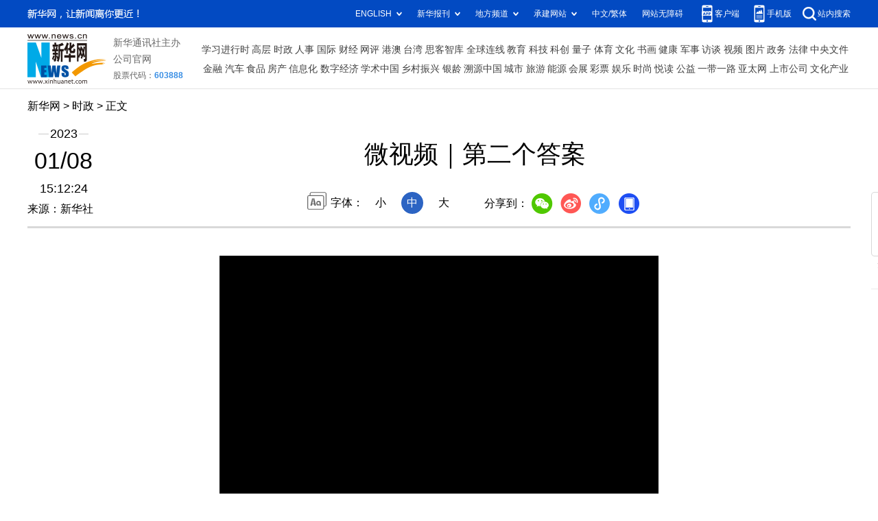

--- FILE ---
content_type: text/html; charset=utf-8
request_url: http://www.news.cn/politics/2023-01/08/c_1129265146.htm
body_size: 3902
content:
<!DOCTYPE HTML>
<html>
<head>
<meta http-equiv="Content-Type" content="text/html; charset=utf-8" /><meta name="publishid" content="1129265146.12.2.0"/><meta name="source" content="新华社"/><meta name="pageid" content="1196.11212.0.0.113351.0.0.0.0.0.11395.1129265146"/>
<meta name="apple-mobile-web-app-capable" content="yes" />
<meta name="apple-mobile-web-app-status-bar-style" content="black" />
<meta content="telephone=no" name="format-detection" />
<meta http-equiv="X-UA-Compatible" content="IE=edge" />
<meta content="width=device-width, initial-scale=1.0, minimum-scale=1.0, maximum-scale=1.0,user-scalable=no" name="viewport" />
<meta name="keywords" content="第二个答案
" />
<meta name="description" content="微视频｜第二个答案
---党的十八大以来，以习近平同志为核心的党中央全面加强党的领导，深入推进全面从严治党，找到了自我革命这一跳出治乱兴衰历史周期率的第二个答案，党在革命性锻造中更加坚强有力。" />
<fjtignoreurl>
<script src="//www.news.cn/global/js/pageCore.js"></script>
<title>
微视频｜第二个答案-新华网
</title>
</fjtignoreurl>
<link rel="stylesheet" href="//lib.xinhuanet.com/common/reset.css" />
<link rel="stylesheet" href="//lib.xinhuanet.com/swiper/swiper3.4.2/swiper.min.css" />
<link rel="stylesheet" href="//www.news.cn/2021detail/css/detail.css" />
<link rel="stylesheet" href="//www.news.cn/2021detail/css/detail-sanwu.css" />
<script src="http://res.wx.qq.com/open/js/jweixin-1.6.0.js"></script>
<script src="//lib.xinhuanet.com/common/share.js"></script>
<script src="//lib.xinhuanet.com/jquery/jquery1.12.4/jquery.min.js"></script>
</head>
<body>
<div class="fix-ewm domPC">
<img src="//www.xinhuanet.com/detail2020/images/ewm.png" width="94" alt="" />
<div class="fxd">
<span class="fxd-wx"></span>
<a href="javascript:void(0)" class="fxd-wb"></a>
<span class="fxd-xcx"></span>
<span class="fxd-khd"></span>
<div class="fxd-wx-ewm"><img /></div>
<div class="fxd-xcx-ewm"><img /></div>
<div class="fxd-khd-ewm"><img src="//www.xinhuanet.com/politics/newpage2020/images/qrcode-app.png" />
</div>
</div>
</div>
<div class="domPC">
<script src="//www.news.cn/2021homepro/scripts/smallTop.js"></script>
</div>
<div class="domMobile">
<script src="//www.news.cn/2021mobile/scripts/toppx.js"></script>
</div>
<fjtignoreurl>
<div class="header domPC">
<div class="header-top clearfix">
<div class="header-nav left"><a href="//www.xinhuanet.com/" target="_blank">新华网</a> > <a class="curColumn">时政</a> > 正文</div>
</div>
<div class="header-cont clearfix">
<div class="header-time left">
<span class="year"><em> 2023</em></span><span class="day"><em> 01</em>/<em> 08</em></span><span class="time"> 15:12:24</span>
</div>
<div class="source">
来源：新华社
</div>
<div class="head-line clearfix">
<h1>
<span class="title">
微视频｜第二个答案
</span>
<span class="btn-audio"></span>
</h1>
<audio class="hide" id="audioDom" src="" loop></audio>
<div class="pageShare">
<div class="setFont">字体：
<span id="fontSmall">小</span>
<span id="fontNormal" class="active">中</span>
<span id="fontBig">大</span>
</div>
<div class="share">
分享到：<a href="javascript:void(0)" class="wx"></a><a href="javascript:void(0)" class="wb"></a><a href="javascript:void(0)" class="xcx"></a><a href="javascript:void(0)" class="khd"></a>
<div class="wx-ewm"><img /></div>
<div class="xcx-ewm"><img /></div>
<div class="khd-ewm"><img src="//www.xinhuanet.com/politics/newpage2020/images/qrcode-app.png" /></div>
</div>
</div>
</div>
</div>
</div>
<div class="mheader domMobile">
<h1>
<span class="title">
微视频｜第二个答案
</span>
</h1>
<div class="info">
2023-01-08 15:12:24
<span>
来源：
新华社
</span>
</div>
</div>
</fjtignoreurl>
<div class="main clearfix">
<div class="main-left">
<fjtignoreurl>
<div id="detail">
<p align="center"> <iframe style="BACKGROUND-COLOR: black" allowtransparency="1" class="pageVideo" src="//player.v.news.cn/api/v1/getPlayPage?uuid=1_1a20e72966714fc295a9d816818dc691&amp;src=//vodpub6.v.news.cn/yhfb-original/20230108/d5c78b58-962a-4be1-aa4f-e7324f398a49.mp4&amp;playType=0" fileSize="71735083" fileLength="348760" uuid="1_1a20e72966714fc295a9d816818dc691" video_src="//vodpub6.v.news.cn/yhfb-original/20230108/d5c78b58-962a-4be1-aa4f-e7324f398a49.mp4" poster="//vodpub6.v.news.cn/yhfb-original/20230108/830f2fd5-ab3f-4752-9065-ac6f8d15ab57.jpg" frameborder="0" allowfullscreen="true" allowscriptaccess="always" video_width="640" video_height="360" width="640" height="360" scrolling="no" marginwidth="0" marginheight="0"> </iframe></p>
<p class="">　　党的十八大以来，以习近平同志为核心的党中央全面加强党的领导，深入推进全面从严治党，找到了自我革命这一跳出治乱兴衰历史周期率的第二个答案，党在革命性锻造中更加坚强有力。</p>
<p style="text-align: center;" data-mce-style="text-align: center;"><img src="1129265146_16731613382011n.jpg" style="display: block; margin-right: auto; margin-left: auto; max-width: 100%;" id="{CA6A787A-18FD-4EF6-9678-69E2C21FA77E}" /></p>
<p class="">　　稳经济、促发展，战贫困、建小康，控疫情、抗大灾，应变局、化危机……党的十八大以来，正是因为坚持和加强党的全面领导，我们党才能带领人民创造了一个个令人刮目相看的人间奇迹。</p>
<p style="text-align: center;" data-mce-style="text-align: center;" class=""><img src="1129265146_16731613382031n.jpg" style="display: block; margin-right: auto; margin-left: auto; max-width: 100%;" id="{9CB083AD-19E0-4018-B196-AEDD8F1C2C67}" /></p>
<p class="">　　作风问题关系人心向背、关系党的生死存亡。2012年12月，党中央从制定出台八项规定破题，以上率下推进全党作风建设不松劲、不停步、再出发，刹住了一些长期没有刹住的歪风，纠治了一些多年未除的顽瘴痼疾。</p>
<p style="text-align: center;" data-mce-style="text-align: center;"><img src="1129265146_16731613382021n.jpg" style="display: block; margin-right: auto; margin-left: auto; max-width: 100%;" id="{4E0E6ED6-85EE-4B90-B60F-0DF2AD18FCDF}" /></p>
<p class="">　　党的十八大以来，以习近平同志为核心的党中央以“得罪千百人，不负十四亿”的使命担当推进反腐败斗争，不敢腐、不能腐、不想腐一体推进，反腐败斗争取得压倒性胜利并全面巩固。</p>
<p style="text-align: center;" data-mce-style="text-align: center;"><img src="1129265146_16731613382041n.jpg" style="display: block; margin-right: auto; margin-left: auto; max-width: 100%;" id="{4F214735-BB6A-4130-8D9E-E0326E213855}" /></p>
<p class="">　　全党必须牢记，全面从严治党永远在路上，党的自我革命永远在路上。</p>
<p style="text-align: center;" data-mce-style="text-align: center;"><img src="1129265146_16731613382061n.jpg" style="display: block; margin-right: auto; margin-left: auto; max-width: 100%;" id="{3AACA2D9-F187-411D-A1C6-C21AFD5C9533}" /></p>
<p>　　总策划：周宗敏</p>
<p class="">　　策划：李拯宇</p>
<p class="">　　监制：孙志平</p>
<p class="">　　制片：樊华 张平锋</p>
<p class="">　　统筹：李杰</p>
<p class="">　　编导：张旭东 吴昊</p>
<p class="">　　记者：岳文婷 吴鸿波 杨思琪 梅元龙 杨子春 刘惟真</p>
<p class="">　　报道员：张勇枝 马拥军 冯皓玫</p>
<p class="">　　配音：王帅龙</p>
<p class="">　　新华社音视频部制作</p>
<p class="">　　新华通讯社出品</p>
<div id="articleEdit">
<span class="tiyi1 domPC">
<a href="javascript:void(0);" class="advise">【纠错】</a>
<div class="tiyi01" id="advisebox01" style="display:none">
<div>
<iframe id="jc_link1" style="width:600px;height:350px; float:left;" border="0" marginwidth="0" framespacing="0" marginheight="0" frameborder="0" noresize="" scrolling="no" vspale="0"></iframe>
</div>
<div class="tiyi03">
<div id="jc_close1" style="cursor:pointer"><img src="//www.xinhuanet.com/images/syicon/space.gif" width="24" height="24" border="0" />
</div>
</div>
</div>
</span>
<span class="editor">
【责任编辑:成岚
】 
</span>
</div>
</div>
</fjtignoreurl>
<!--相关新闻-->

<!--下一篇-->
<div class="nextpage clearfix" style="display:none">
<div class="nextpage-tit">阅读下一篇：</div>
<div class="nextpage-cont"><a href="###"></a></div>
</div>
</div>
</div>
<div class="foot">
<script src="//lib.xinhuanet.com/common/foot.js"></script>
</div>
<div id="fontsize" style="display:none">

</div>
<div style="display:none" id="wxpic">

</div>
<fjtignoreurl>
<script>
//微信分享图功能
var wxfxPic = $.trim($("#wxpic").html());
var detaiWxPic = $("#wxsharepic").attr("src");
if(wxfxPic==""){
	wxfxPic = '//lib.xinhuanet.com/common/sharelogo.jpg';
}
if(detaiWxPic){
	var curPageSrc = window.location.href;
	//curPageSrc = "http://www.test.com/2021-02/07/c_1127074750.htm";
	//console.log("weizhi:",curPageSrc.lastIndexOf('/'))
	curPageSrc = curPageSrc.substring(0,curPageSrc.lastIndexOf('/')+1);
	//console.log("curPageSrc",curPageSrc);
	wxfxPic = curPageSrc + detaiWxPic;
	//console.log("wxfxPic",wxfxPic);
}
console.log("wxfxPic",wxfxPic);
var shareTitle = '微视频｜第二个答案';
shareTitle = shareTitle.replace("<br />","");
wxConfig({
	title: shareTitle,
	desc: '新华网，让新闻离你更近！',
	link: window.location.href,
	imgUrl: wxfxPic 
});
</script>
</fjtignoreurl>
<script src="//www.news.cn/2021homepro/scripts/fixedNav.js"></script>
<script src="//www.news.cn/2021detail/js/xh-column.js"></script>
<script src="//www.news.cn/2021detail/js/detail-sanwu.js"></script>
<script src="//www.news.cn/2021detail/js/xh-video.js"></script>
<div style="display:none"><div id="fwl">010020020110000000000000011199511129265146</div><script type="text/javascript" src="//webd.home.news.cn/webdig.js?z=1"></script><script type="text/javascript">wd_paramtracker("_wdxid=010020020110000000000000011199511129265146")</script><noscript><img src="//webd.home.news.cn/1.gif?z=1&_wdxid=010020020110000000000000011199511129265146" border="0" /></noscript></div>   </body>
</html>


--- FILE ---
content_type: text/plain;charset=UTF-8
request_url: http://api.home.news.cn/wx/jsapi.do?callback=jQuery112408538363968861806_1769270023512&mpId=390&url=http%3A%2F%2Fwww.news.cn%2Fpolitics%2F2023-01%2F08%2Fc_1129265146.htm&_=1769270023513
body_size: 311
content:
jQuery112408538363968861806_1769270023512({"code":200,"description":"操作成功","content":{"signature":"42b36229b4a9dc04f47a49fa5ce95cd00ac715ef","appId":"wxbb5196cf19a1a1af","nonceStr":"e753aac29087421b8cb1aba7b0aeadde","url":"http://wwwnewscn/politics/2023-01/08/c_1129265146htm","timestamp":1769270024}});